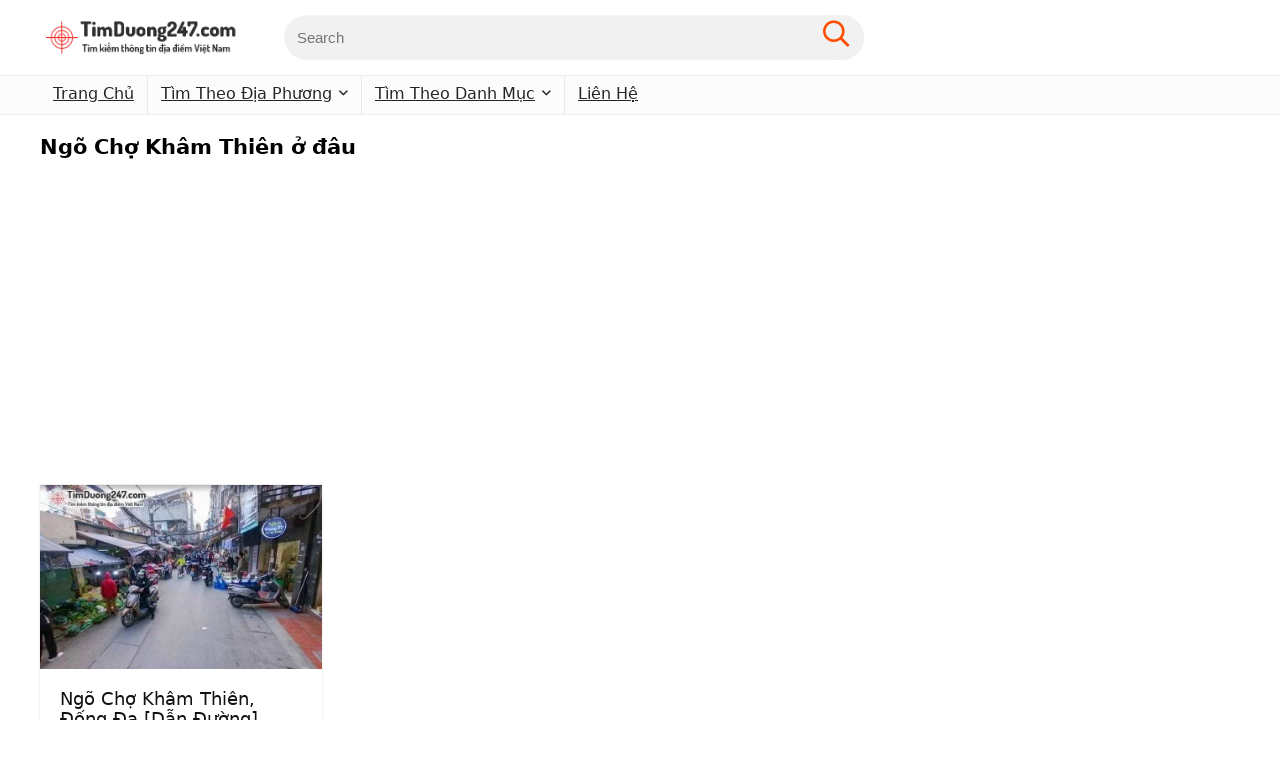

--- FILE ---
content_type: text/html; charset=utf-8
request_url: https://www.google.com/recaptcha/api2/aframe
body_size: 268
content:
<!DOCTYPE HTML><html><head><meta http-equiv="content-type" content="text/html; charset=UTF-8"></head><body><script nonce="EpiGjvDUlguDpH3CSqRZyA">/** Anti-fraud and anti-abuse applications only. See google.com/recaptcha */ try{var clients={'sodar':'https://pagead2.googlesyndication.com/pagead/sodar?'};window.addEventListener("message",function(a){try{if(a.source===window.parent){var b=JSON.parse(a.data);var c=clients[b['id']];if(c){var d=document.createElement('img');d.src=c+b['params']+'&rc='+(localStorage.getItem("rc::a")?sessionStorage.getItem("rc::b"):"");window.document.body.appendChild(d);sessionStorage.setItem("rc::e",parseInt(sessionStorage.getItem("rc::e")||0)+1);localStorage.setItem("rc::h",'1770071418440');}}}catch(b){}});window.parent.postMessage("_grecaptcha_ready", "*");}catch(b){}</script></body></html>